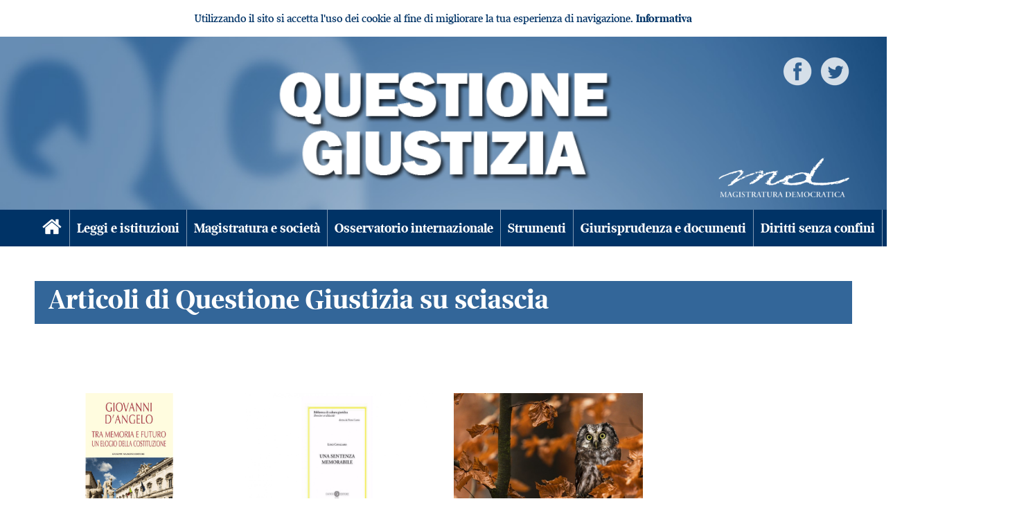

--- FILE ---
content_type: text/html; charset=UTF-8
request_url: https://www.questionegiustizia.it/tag/sciascia
body_size: 3678
content:
<!DOCTYPE html>
<html>
  <head>
          <meta charset="UTF-8">

      <meta http-equiv="X-UA-Compatible" content="IE=edge">
      <meta name="viewport" content="width=device-width, user-scalable=yes,initial-scale=1.0, minimum-scale=1.0">

      <meta name="language" content="it">
      <title>Articoli di Questione Giustizia su sciascia</title>
      <meta name="description" content="Articoli su sciascia nella rivista Questione Giustizia di Magistratura Democratica.">

      <meta http-equiv="Content-Language" content="it" />
      <meta name="Owner" content="Questione Giustizia" /> 
      <meta name="Copyright" content="MD" />

      <meta http-equiv="Content-Type" content="text/html; charset=utf-8" />
      <link rel="shortcut icon" href="/images/favicon.ico" type="image/x-icon" />
      <link rel="icon" href="/images/favicon.ico" type="image/x-icon" />
      <link rel="apple-touch-icon" href="/images/apple-touch-icon.png" />
      <link rel="apple-touch-icon" sizes="57x57" href="/images/apple-touch-icon-57x57.png" />
      <link rel="apple-touch-icon" sizes="72x72" href="/images/apple-touch-icon-72x72.png" />
      <link rel="apple-touch-icon" sizes="76x76" href="/images/apple-touch-icon-76x76.png" />
      <link rel="apple-touch-icon" sizes="114x114" href="/images/apple-touch-icon-114x114.png" />
      <link rel="apple-touch-icon" sizes="120x120" href="/images/apple-touch-icon-120x120.png" />
      <link rel="apple-touch-icon" sizes="144x144" href="/images/apple-touch-icon-144x144.png" />
      <link rel="apple-touch-icon" sizes="152x152" href="/images/apple-touch-icon-152x152.png" />

      <!-- Google Tag Manager -->
<script nonce="eaxnGCEj9MgAduoDYvWKtQ==">(function(w,d,s,l,i){w[l]=w[l]||[];w[l].push({'gtm.start':
new Date().getTime(),event:'gtm.js'});var f=d.getElementsByTagName(s)[0],
j=d.createElement(s),dl=l!='dataLayer'?'&l='+l:'';j.async=true;j.src=
'https://www.googletagmanager.com/gtm.js?id='+i+dl;f.parentNode.insertBefore(j,f);
})(window,document,'script','dataLayer','GTM-5H3BLL8');</script>
<!-- End Google Tag Manager -->

      
                                  
                          
      <link rel="canonical" href="/tag/sciascia" />

      
              <link rel="stylesheet" href="/assets/css/index.css?1692277716">
        <link rel="stylesheet" href="/font/css/iconfont.css" type="text/css" />

      
      
      <script nonce="eaxnGCEj9MgAduoDYvWKtQ==">
        URL_SITE = 'https://www.questionegiustizia.it/';
        URL_LANG = 'https://www.questionegiustizia.it/';
      </script>
      
            </head>

  <body class="area">

    <!-- Google Tag Manager (noscript) -->
<noscript><iframe src="https://www.googletagmanager.com/ns.html?id=GTM-5H3BLL8"
height="0" width="0" style="display:none;visibility:hidden"></iframe></noscript>
<!-- End Google Tag Manager (noscript) -->
    

    
     
      <div id="cookie-privacy-bar" class="cookie-bar">
        <div class="container">
          <span id="js-cookie-consent-click" class="glyphicon glyphicon-remove remove-cookie-bar"></span>
          <div class="cookie-bar-content mb-3 mt-3 text-center">
            Utilizzando il sito si accetta l'uso dei cookie al fine di migliorare la tua esperienza di navigazione.
            <a href="/page/informativa-sui-cookie" id="link_privacy">Informativa</a>
          </div>
          <div class="clearfix"></div>
        </div>
      </div>
    
    <header>

      <a href="/"><img class="logo-qg" src="/image-set/header_questionegiustizia.png" /></a>
      <a href="http://www.magistraturademocratica.it" target="_blank"><img class="md" src="/image-set/header_md.png" title="Magistratura democratica" alt="Magistratura democratica" /></a>

      <div class="gosocial">
        <a href="https://www.facebook.com/QuestioneGiustizia" title="Pagina Facebook" target="_blank"><img src="/image-set/icon_white_facebook.png" /></a>
        <a href="https://twitter.com/QGiustizia" title="Pagina Twitter" target="_blank"><img src="/image-set/icon_white_twitter.png" /></a>
      </div>

    </header>



    <!-- nav bar -->
    <nav class="clearfix">
      <div class="container">

        <div class="home button">
          <a href="/"><span class="icon-home"></span></a>
        </div>
        <div class="menu-mobile button">
          <a href="#" class="open-menu" id="btn-open-menu"><span class="icon-menu"></span></a>
        </div>

        <div class="search-mobile button">
          <a href="/ricerca"><span class="icon-search"></span></a>
        </div>


        <div class="menu" >
          <ul class="desktop" id="main-menu">
                                                  
                          <li class="area2"><a href="/cat/leggieistituzioni">Leggi e istituzioni</a></li>
                          <li class="area2"><a href="/cat/magistraturaesocieta">Magistratura e società</a></li>
                          <li class="area2"><a href="/cat/osservatoriointernazionale">Osservatorio internazionale</a></li>
                          <li class="area2"><a href="/cat/strumenti">Strumenti</a></li>
                          <li class="area2"><a href="/cat/giurisprudenzaedocumenti">Giurisprudenza e documenti</a></li>
                          <li class="area2"><a href="/cat/dirittisenzaconfini">Diritti senza confini</a></li>
                          <li class="area2"><a href="/cat/spilli">Spilli</a></li>
                          <li class="area2"><a href="/cat/indici-qg-online">Indici QG online</a></li>
                      </ul>
        </div>

      </div>
    </nav>

          <main>
        
                    <div class="container">
            <div class="row justify-content-center">
              <div class="col-12 order-xl-1 order-2" id="afterheader">
                                                                                                                                        
                                                                                                                                              
                                                                                                                                              
                                                          
                  
                              </div>
            </div>
          </div>
        

  <div class="container">

    <div id="header_area">
      <h1>Articoli di Questione Giustizia su sciascia</h1>
    </div>

    <div class='descrizione-elenco'></div>
    
    <div id="arealist" style="padding-top:50px;">
      <div class="row">
                <div class="col-xl-3 col-lg-4 col-sm-6 col-12">
                
<div class="article">
      <a href="/articolo/i-tra-memoria-e-futuro-un-elogio-della-costituzione-i">
      <div class="wrapper-image photo">
        <div class="wrapped-image" style="background-image:url('/data/articoli/header/d/dangelo.png')"></div>
      </div>
    </a>
    <div class="headline">
          <div class="category">
        <a href="/articolo/i-tra-memoria-e-futuro-un-elogio-della-costituzione-i">Magistratura e società</a>
      </div>
        <a href="/articolo/i-tra-memoria-e-futuro-un-elogio-della-costituzione-i">
      <div class="head"><i>Tra memoria e futuro. Un elogio della Costituzione</i></div>
    </a>
    <div class="author">
      
  <span>
    di
  </span>

            <a href="/autore/nello-rossi">
          Nello Rossi
          </a>
      
      </div>
          <div class="summary"><p>La recensione al libro di Giovanni D'Angelo (Ed. Maimone, 2024)</p></div>
              <div class="data">19/04/2025</div>
              <div class="tags">
          <a href="/tag/costituzione">costituzione</a>
  <a href="/tag/magistratura">magistratura</a>
  <a href="/tag/sciascia">sciascia</a>
      </div>
      </div>
  <div class="clear"></div>
</div>        </div>
                <div class="col-xl-3 col-lg-4 col-sm-6 col-12">
                
<div class="article">
      <a href="/articolo/il-divertimento-letterario-di-un-giurista-e-una-sentenza-memorabile-in-un-piccolo-libro-per-meno-di-venticinque-lettori">
      <div class="wrapper-image photo">
        <div class="wrapped-image" style="background-image:url('/data/articoli/header/d/doc1_page-0001-15856.jpg')"></div>
      </div>
    </a>
    <div class="headline">
          <div class="category">
        <a href="/articolo/il-divertimento-letterario-di-un-giurista-e-una-sentenza-memorabile-in-un-piccolo-libro-per-meno-di-venticinque-lettori">Magistratura e società</a>
      </div>
        <a href="/articolo/il-divertimento-letterario-di-un-giurista-e-una-sentenza-memorabile-in-un-piccolo-libro-per-meno-di-venticinque-lettori">
      <div class="head">Il "divertimento letterario" di un giurista e una "sentenza memorabile" in un piccolo libro "per meno di venticinque lettori"</div>
    </a>
    <div class="author">
      
  <span>
    di
  </span>

            <a href="/autore/vincenzo-antonio-poso">
          Vincenzo Antonio Poso
          </a>
      
      </div>
          <div class="summary"><p style="text-align: justify;">Recensione a Luigi Cavallaro, <em>Una sentenza memorabile</em>, Cacucci Editore, Bari, 2020</p></div>
              <div class="data">13/03/2021</div>
              <div class="tags">
          <a href="/tag/corte-costituzionale-tedesca">corte costituzionale tedesca</a>
  <a href="/tag/sciascia">sciascia</a>
      </div>
      </div>
  <div class="clear"></div>
</div>        </div>
                <div class="col-xl-3 col-lg-4 col-sm-6 col-12">
                
<div class="article">
      <a href="/articolo/il-giallo-la-verita-e-la-legge-ricordando-leonardo-sciascia-1921-1989">
      <div class="wrapper-image photo">
        <div class="wrapped-image" style="background-image:url('/data/articoli/header/p/photo-1551793073-8a07f6e46688.jpg')"></div>
      </div>
    </a>
    <div class="headline">
          <div class="category">
        <a href="/articolo/il-giallo-la-verita-e-la-legge-ricordando-leonardo-sciascia-1921-1989">Magistratura e società</a>
      </div>
        <a href="/articolo/il-giallo-la-verita-e-la-legge-ricordando-leonardo-sciascia-1921-1989">
      <div class="head">Il giallo, la verità e la legge. Ricordando Leonardo Sciascia (1921-1989)</div>
    </a>
    <div class="author">
      
  <span>
    di
  </span>

            <a href="/autore/luigi-cavallaro">
          Luigi Cavallaro
          </a>
      
      </div>
          <div class="summary"><p style="text-align: justify;">L&rsquo;8 gennaio 1921 nacque Leonardo Sciascia. Nella ricorrenza del centenario un personale, intenso ricordo del grande scrittore e delle sue riflessioni a proposito della &ldquo;dolorosa necessit&agrave;&rdquo; del giudicare.</p></div>
              <div class="data">08/01/2021</div>
              <div class="tags">
          <a href="/tag/letteratura">letteratura</a>
  <a href="/tag/sciascia">sciascia</a>
      </div>
      </div>
  <div class="clear"></div>
</div>        </div>
              </div>
    </div>
      
    <div class="pager">
      


    </div>
</div>
        
        
      </main>
    
    <footer class="sticky">
      <div class="container">

        <div class="row">


          <div class="col-md-5 col-12 order-md-last">

            <div class="gosocial">
              <a href="https://www.facebook.com/QuestioneGiustizia" title="Pagina Facebook" target="_blank"><img src="/image-set/icon_white_facebook.png" /></a>
              <a href="https://twitter.com/QGiustizia" title="Pagina Twitter" target="_blank"><img src="/image-set/icon_white_twitter.png" /></a>
            </div>
          </div>


          <div class="col-md-7 col-12 order-md-first">
            &copy; &nbsp;&nbsp;Questione Giustizia&nbsp;-&nbsp; ISSN: 2420-952X

            <div style="margin-top:10px;">
              <b>Questione giustizia</b> &egrave; una pubblicazione online<br /> editata dalla Associazione Magistratura Democratica, codice fiscale 97013890583<br />
              <div style="margin:10px 0">
                direttore editoriale: Nello Rossi<br />
                vicedirettori: Vincenza (Ezia) Maccora e Rita Sanlorenzo<br />
                sede: c/o Associazione Nazionale Magistrati, Palazzo di Giustizia Piazza Cavour 00193 - Roma<br />
                segreteria di redazione: Mos&egrave; Carrara<br />
                segreteria di redazione online: Sara Cocchi<br />
                indirizzo di posta elettronica: <a href="mailto:redazione@questionegiustizia.it" style="color:#FFF">redazione@questionegiustizia.it</a><br />
                <br />
                <a href="/page/privacy-policy" target="_blank" style="color:#FFF">Informativa sulla <i>privacy</i></a><br />
              </div>
            </div>					

          </div>

        </div>

        <div class="row">
          <div class="col-12 center">
            <b>Questione giustizia on line</b> &egrave; pubblicata ai sensi dell'articolo 3 bis del D.L. 18&nbsp;maggio&nbsp;2012 n.&nbsp;63, convertito con modificazioni nella L.&nbsp;16&nbsp;luglio&nbsp;2012&nbsp;n.&nbsp;103.
            <p class="credits">
              <a href="https://www.nimaia.it" target="_blank" rel="nofollow" title="Nimaia, specialisti in e-commerce">Powered by Nimaia</a>
            </p>
          </div>
        </div>


      </div>

    </footer>

          <script nonce="eaxnGCEj9MgAduoDYvWKtQ==" src="/assets/js/vendor.min.js?1592294714"></script>
      <script nonce="eaxnGCEj9MgAduoDYvWKtQ==" src="/assets/js/index.min.js?1592294714"></script>

              <script nonce="eaxnGCEj9MgAduoDYvWKtQ==">
          function cookieConsent(cookie_consent_mode) {
            // L'evento deve avvenire 1 sola volta
            if ($('#cookie-privacy-bar').length) {
              $('#cookie-privacy-bar').remove();

              var expires = new Date();
              expires.setDate(expires.getDate() + 3650);

              var cookie = [];
              cookie.push(encodeURIComponent('nimaia_cookieConsent_id') + "=1");
              cookie.push("path=/");
              cookie.push("expires=" + expires.toUTCString());
              document.cookie = cookie.join("; ");
            }
          }

          $(document).ready(function () {
            $('#js-cookie-consent-click').click(function () {
              cookieConsent('click');
            });
          });
        </script>
            <script nonce="eaxnGCEj9MgAduoDYvWKtQ==">
        $(function(){
          $('#btn-open-menu').click(function() {
            $('#main-menu').slideToggle();
          });
        });
      </script>
    
  </body>
</html>